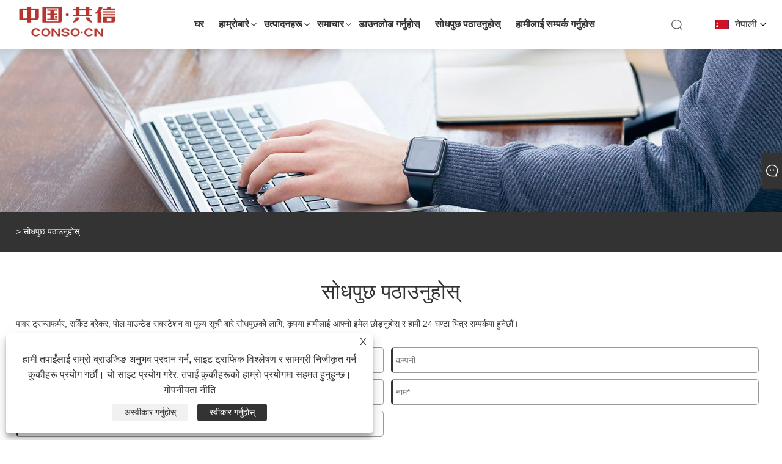

--- FILE ---
content_type: text/html; charset=utf-8
request_url: https://ne.consoele.com/message.html
body_size: 8256
content:

<!DOCTYPE html>
<html xmlns="https://www.w3.org/1999/xhtml" lang="ne" >
<head>
    <meta http-equiv="Content-Type" content="text/html; charset=utf-8">
    <meta name="viewport" content="width=device-width, initial-scale=1, minimum-scale=1, maximum-scale=1">
    
<title>सोधपुछ पठाउनुहोस् - कन्सो इलेक्ट्रिकल साइंस एण्ड टेक्नोलोजी कं, लिमिटेड।</title>
<meta name="keywords" content="सोधपुछ पठाउनुहोस्" />
<meta name="description" content="पावर ट्रान्सफर्मर, सर्किट ब्रेकर, पोल माउन्टेड सबस्टेशन वा मूल्य सूची बारे सोधपुछको लागि, कृपया हामीलाई आफ्नो इमेल छोड्नुहोस् र हामी 24 घण्टा भित्र सम्पर्कमा हुनेछौं।" />
<link rel="shortcut icon" href="/upload/7317/20230919090014912866.ico" type="image/x-icon" />
<!-- Google tag (gtag.js) -->
<script async src="https://www.googletagmanager.com/gtag/js?id=G-QT1WS0Q1VL"></script>
<script>
  window.dataLayer = window.dataLayer || [];
  function gtag(){dataLayer.push(arguments);}
  gtag('js', new Date());

  gtag('config', 'G-QT1WS0Q1VL');
</script>
<link rel="dns-prefetch" href="https://style.trade-cloud.com.cn" />
<link rel="dns-prefetch" href="https://i.trade-cloud.com.cn" />
    <meta property="og:type" content="article" />
    <meta property="og:title" content="सोधपुछ पठाउनुहोस् - कन्सो इलेक्ट्रिकल साइंस एण्ड टेक्नोलोजी कं, लिमिटेड।" />
    <meta property="og:description" content="पावर ट्रान्सफर्मर, सर्किट ब्रेकर, पोल माउन्टेड सबस्टेशन वा मूल्य सूची बारे सोधपुछको लागि, कृपया हामीलाई आफ्नो इमेल छोड्नुहोस् र हामी 24 घण्टा भित्र सम्पर्कमा हुनेछौं।" />
    <meta property="og:url" content="https://ne.consoele.com/message.html" />
    <meta property="og:site_name" content="Conso विद्युत विज्ञान र प्रविधि कं, लिमिटेड" />
    
    <link href="https://ne.consoele.com/message.html" rel="canonical" />
    <link rel="alternate" hreflang="en"  href="https://www.consoele.com/message.html"/>
<link rel="alternate" hreflang="x-default"  href="https://www.consoele.com/message.html"/>
<link rel="alternate" hreflang="es"  href="https://es.consoele.com/message.html"/>
<link rel="alternate" hreflang="pt"  href="https://pt.consoele.com/message.html"/>
<link rel="alternate" hreflang="ru"  href="https://ru.consoele.com/message.html"/>
<link rel="alternate" hreflang="fr"  href="https://fr.consoele.com/message.html"/>
<link rel="alternate" hreflang="ja"  href="https://ja.consoele.com/message.html"/>
<link rel="alternate" hreflang="de"  href="https://de.consoele.com/message.html"/>
<link rel="alternate" hreflang="vi"  href="https://vi.consoele.com/message.html"/>
<link rel="alternate" hreflang="it"  href="https://it.consoele.com/message.html"/>
<link rel="alternate" hreflang="nl"  href="https://nl.consoele.com/message.html"/>
<link rel="alternate" hreflang="th"  href="https://th.consoele.com/message.html"/>
<link rel="alternate" hreflang="pl"  href="https://pl.consoele.com/message.html"/>
<link rel="alternate" hreflang="ko"  href="https://ko.consoele.com/message.html"/>
<link rel="alternate" hreflang="sv"  href="https://sv.consoele.com/message.html"/>
<link rel="alternate" hreflang="hu"  href="https://hu.consoele.com/message.html"/>
<link rel="alternate" hreflang="ms"  href="https://ms.consoele.com/message.html"/>
<link rel="alternate" hreflang="bn"  href="https://bn.consoele.com/message.html"/>
<link rel="alternate" hreflang="da"  href="https://da.consoele.com/message.html"/>
<link rel="alternate" hreflang="fi"  href="https://fi.consoele.com/message.html"/>
<link rel="alternate" hreflang="hi"  href="https://hi.consoele.com/message.html"/>
<link rel="alternate" hreflang="tl"  href="https://tl.consoele.com/message.html"/>
<link rel="alternate" hreflang="tr"  href="https://tr.consoele.com/message.html"/>
<link rel="alternate" hreflang="ga"  href="https://ga.consoele.com/message.html"/>
<link rel="alternate" hreflang="ar"  href="https://ar.consoele.com/message.html"/>
<link rel="alternate" hreflang="id"  href="https://id.consoele.com/message.html"/>
<link rel="alternate" hreflang="no"  href="https://no.consoele.com/message.html"/>
<link rel="alternate" hreflang="ur"  href="https://ur.consoele.com/message.html"/>
<link rel="alternate" hreflang="cs"  href="https://cs.consoele.com/message.html"/>
<link rel="alternate" hreflang="el"  href="https://el.consoele.com/message.html"/>
<link rel="alternate" hreflang="uk"  href="https://uk.consoele.com/message.html"/>
<link rel="alternate" hreflang="jv"  href="https://jw.consoele.com/message.html"/>
<link rel="alternate" hreflang="fa"  href="https://fa.consoele.com/message.html"/>
<link rel="alternate" hreflang="ta"  href="https://ta.consoele.com/message.html"/>
<link rel="alternate" hreflang="te"  href="https://te.consoele.com/message.html"/>
<link rel="alternate" hreflang="ne"  href="https://ne.consoele.com/message.html"/>
<link rel="alternate" hreflang="my"  href="https://my.consoele.com/message.html"/>
<link rel="alternate" hreflang="bg"  href="https://bg.consoele.com/message.html"/>
<link rel="alternate" hreflang="lo"  href="https://lo.consoele.com/message.html"/>
<link rel="alternate" hreflang="la"  href="https://la.consoele.com/message.html"/>
<link rel="alternate" hreflang="kk"  href="https://kk.consoele.com/message.html"/>
<link rel="alternate" hreflang="eu"  href="https://eu.consoele.com/message.html"/>
<link rel="alternate" hreflang="az"  href="https://az.consoele.com/message.html"/>
<link rel="alternate" hreflang="sk"  href="https://sk.consoele.com/message.html"/>
<link rel="alternate" hreflang="mk"  href="https://mk.consoele.com/message.html"/>
<link rel="alternate" hreflang="lt"  href="https://lt.consoele.com/message.html"/>
<link rel="alternate" hreflang="et"  href="https://et.consoele.com/message.html"/>
<link rel="alternate" hreflang="ro"  href="https://ro.consoele.com/message.html"/>
<link rel="alternate" hreflang="sl"  href="https://sl.consoele.com/message.html"/>
<link rel="alternate" hreflang="mr"  href="https://mr.consoele.com/message.html"/>
<link rel="alternate" hreflang="sr"  href="https://sr.consoele.com/message.html"/>

    
<link rel="stylesheet" type="text/css" href="/Template/306/css/public.css">
<script type="text/javascript" src="/Template/306/js/swiper.min.js"></script>
<link rel="stylesheet" type="text/css" href="/Template/306/css/iconfont.css">
<link rel="stylesheet" type="text/css" href="/Template/306/css/im.css" />
<link rel="stylesheet" type="text/css" href="/Template/306/css/language.css">

    <link type="text/css" rel="stylesheet" href="/Template/306/default/css/product.css" />
    <link rel="stylesheet" type="text/css" href="/Template/306/default/css/product_mobile.css">
    <script src="/Template/306/js/jquery.min.js"></script>
    <script type="text/javascript" src="/Template/306/js/owl.carousel.js"></script>
    <script type="text/javascript" src="/js/book.js?v=1"></script>
    <link type="text/css" rel="stylesheet" href="/css/inside.css" />
</head>
<body>
    <div class="container">
        
<div class="main-filter"></div>
<div class="loading-top"></div>
<div class="wrapper">
    <header class="header">
        <div class="wrap2">
            <div class="logo">
                <a href="/" title="Conso विद्युत विज्ञान र प्रविधि कं, लिमिटेड">
                    <img src="/upload/7317/20230919090014957583.png" alt="Conso विद्युत विज्ञान र प्रविधि कं, लिमिटेड" /></a>
            </div>
            <div class="menu_btn">
                <div class="nav-toggle">
                    <div class="button-container">
                        <div class="lines open">
                            <div class="line i1"></div>
                            <div class="line i2"></div>
                            <div class="line i3"></div>
                        </div>
                        <div class="lines close">
                            <div class="line i1"></div>
                            <div class="line i2"></div>
                        </div>
                    </div>
                </div>
            </div>

            
            
            <div class="f_Montserrat-Bold language">
                <div class="language-flag language-flag-ne"><a title="नेपाली" href="javascript:;"><b class="country-flag"></b><span>नेपाली</span> </a></div>
                <div class="list">
                    <ul>
                        <li class="language-flag language-flag-en"><a title="English" href="//www.consoele.com"><b class="country-flag"></b><span>English</span></a></li><li class="language-flag language-flag-es"><a title="Español" href="//es.consoele.com"><b class="country-flag"></b><span>Español</span></a></li><li class="language-flag language-flag-pt"><a title="Português" href="//pt.consoele.com"><b class="country-flag"></b><span>Português</span></a></li><li class="language-flag language-flag-ru"><a title="русский" href="//ru.consoele.com"><b class="country-flag"></b><span>русский</span></a></li><li class="language-flag language-flag-fr"><a title="Français" href="//fr.consoele.com"><b class="country-flag"></b><span>Français</span></a></li><li class="language-flag language-flag-ja"><a title="日本語" href="//ja.consoele.com"><b class="country-flag"></b><span>日本語</span></a></li><li class="language-flag language-flag-de"><a title="Deutsch" href="//de.consoele.com"><b class="country-flag"></b><span>Deutsch</span></a></li><li class="language-flag language-flag-vi"><a title="tiếng Việt" href="//vi.consoele.com"><b class="country-flag"></b><span>tiếng Việt</span></a></li><li class="language-flag language-flag-it"><a title="Italiano" href="//it.consoele.com"><b class="country-flag"></b><span>Italiano</span></a></li><li class="language-flag language-flag-nl"><a title="Nederlands" href="//nl.consoele.com"><b class="country-flag"></b><span>Nederlands</span></a></li><li class="language-flag language-flag-th"><a title="ภาษาไทย" href="//th.consoele.com"><b class="country-flag"></b><span>ภาษาไทย</span></a></li><li class="language-flag language-flag-pl"><a title="Polski" href="//pl.consoele.com"><b class="country-flag"></b><span>Polski</span></a></li><li class="language-flag language-flag-ko"><a title="한국어" href="//ko.consoele.com"><b class="country-flag"></b><span>한국어</span></a></li><li class="language-flag language-flag-sv"><a title="Svenska" href="//sv.consoele.com"><b class="country-flag"></b><span>Svenska</span></a></li><li class="language-flag language-flag-hu"><a title="magyar" href="//hu.consoele.com"><b class="country-flag"></b><span>magyar</span></a></li><li class="language-flag language-flag-ms"><a title="Malay" href="//ms.consoele.com"><b class="country-flag"></b><span>Malay</span></a></li><li class="language-flag language-flag-bn"><a title="বাংলা ভাষার" href="//bn.consoele.com"><b class="country-flag"></b><span>বাংলা ভাষার</span></a></li><li class="language-flag language-flag-da"><a title="Dansk" href="//da.consoele.com"><b class="country-flag"></b><span>Dansk</span></a></li><li class="language-flag language-flag-fi"><a title="Suomi" href="//fi.consoele.com"><b class="country-flag"></b><span>Suomi</span></a></li><li class="language-flag language-flag-hi"><a title="हिन्दी" href="//hi.consoele.com"><b class="country-flag"></b><span>हिन्दी</span></a></li><li class="language-flag language-flag-tl"><a title="Pilipino" href="//tl.consoele.com"><b class="country-flag"></b><span>Pilipino</span></a></li><li class="language-flag language-flag-tr"><a title="Türkçe" href="//tr.consoele.com"><b class="country-flag"></b><span>Türkçe</span></a></li><li class="language-flag language-flag-ga"><a title="Gaeilge" href="//ga.consoele.com"><b class="country-flag"></b><span>Gaeilge</span></a></li><li class="language-flag language-flag-ar"><a title="العربية" href="//ar.consoele.com"><b class="country-flag"></b><span>العربية</span></a></li><li class="language-flag language-flag-id"><a title="Indonesia" href="//id.consoele.com"><b class="country-flag"></b><span>Indonesia</span></a></li><li class="language-flag language-flag-no"><a title="Norsk‎" href="//no.consoele.com"><b class="country-flag"></b><span>Norsk‎</span></a></li><li class="language-flag language-flag-ur"><a title="تمل" href="//ur.consoele.com"><b class="country-flag"></b><span>تمل</span></a></li><li class="language-flag language-flag-cs"><a title="český" href="//cs.consoele.com"><b class="country-flag"></b><span>český</span></a></li><li class="language-flag language-flag-el"><a title="ελληνικά" href="//el.consoele.com"><b class="country-flag"></b><span>ελληνικά</span></a></li><li class="language-flag language-flag-uk"><a title="український" href="//uk.consoele.com"><b class="country-flag"></b><span>український</span></a></li><li class="language-flag language-flag-jw"><a title="Javanese" href="//jw.consoele.com"><b class="country-flag"></b><span>Javanese</span></a></li><li class="language-flag language-flag-fa"><a title="فارسی" href="//fa.consoele.com"><b class="country-flag"></b><span>فارسی</span></a></li><li class="language-flag language-flag-ta"><a title="தமிழ்" href="//ta.consoele.com"><b class="country-flag"></b><span>தமிழ்</span></a></li><li class="language-flag language-flag-te"><a title="తెలుగు" href="//te.consoele.com"><b class="country-flag"></b><span>తెలుగు</span></a></li><li class="language-flag language-flag-ne"><a title="नेपाली" href="//ne.consoele.com"><b class="country-flag"></b><span>नेपाली</span></a></li><li class="language-flag language-flag-my"><a title="Burmese" href="//my.consoele.com"><b class="country-flag"></b><span>Burmese</span></a></li><li class="language-flag language-flag-bg"><a title="български" href="//bg.consoele.com"><b class="country-flag"></b><span>български</span></a></li><li class="language-flag language-flag-lo"><a title="ລາວ" href="//lo.consoele.com"><b class="country-flag"></b><span>ລາວ</span></a></li><li class="language-flag language-flag-la"><a title="Latine" href="//la.consoele.com"><b class="country-flag"></b><span>Latine</span></a></li><li class="language-flag language-flag-kk"><a title="Қазақша" href="//kk.consoele.com"><b class="country-flag"></b><span>Қазақша</span></a></li><li class="language-flag language-flag-eu"><a title="Euskal" href="//eu.consoele.com"><b class="country-flag"></b><span>Euskal</span></a></li><li class="language-flag language-flag-az"><a title="Azərbaycan" href="//az.consoele.com"><b class="country-flag"></b><span>Azərbaycan</span></a></li><li class="language-flag language-flag-sk"><a title="Slovenský jazyk" href="//sk.consoele.com"><b class="country-flag"></b><span>Slovenský jazyk</span></a></li><li class="language-flag language-flag-mk"><a title="Македонски" href="//mk.consoele.com"><b class="country-flag"></b><span>Македонски</span></a></li><li class="language-flag language-flag-lt"><a title="Lietuvos" href="//lt.consoele.com"><b class="country-flag"></b><span>Lietuvos</span></a></li><li class="language-flag language-flag-et"><a title="Eesti Keel" href="//et.consoele.com"><b class="country-flag"></b><span>Eesti Keel</span></a></li><li class="language-flag language-flag-ro"><a title="Română" href="//ro.consoele.com"><b class="country-flag"></b><span>Română</span></a></li><li class="language-flag language-flag-sl"><a title="Slovenski" href="//sl.consoele.com"><b class="country-flag"></b><span>Slovenski</span></a></li><li class="language-flag language-flag-mr"><a title="मराठी" href="//mr.consoele.com"><b class="country-flag"></b><span>मराठी</span></a></li><li class="language-flag language-flag-sr"><a title="Srpski језик" href="//sr.consoele.com"><b class="country-flag"></b><span>Srpski језик</span></a></li>
                    </ul>
                </div>
            </div>
            <div class="search-box">
                <div class="search-btn"></div>
                <div class="search-bar">
                    <form id="searchwebform" action="/products.html" name="forname">
                        <div class="btn">
                            <input type="submit" value="">
                        </div>
                        <div class="inpu">
                            <input type="text" name="search" placeholder="search keyword">
                        </div>
                    </form>
                </div>
            </div>
            <nav class="f_PingFang-Medium nav">
                <div class="tit">MENU</div>
                <ul>
                    <li class="m" id="m1"><a href="/" title="घर">घर</a></li><li class="m" id="m2"><a href="/about.html" title="हाम्रोबारे">हाम्रोबारे</a><div class="arrow"></div><div class="sub"><ul><li><a title="कम्पनी प्रोफइल" href="/about.html">कम्पनी प्रोफइल</a></li><li><a title="सम्मान" href="/about-374056.html">सम्मान</a></li><li><a title="पेटेन्ट" href="/about-374057.html">पेटेन्ट</a></li><li><a title="परीक्षण रिपोर्ट टाइप गर्नुहोस्" href="/about-374058.html">परीक्षण रिपोर्ट टाइप गर्नुहोस्</a></li></ul></div></li><li class="m" id="m3"><a href="/products.html" title="उत्पादनहरू">उत्पादनहरू</a><div class="arrow"></div><div class="sub"><ul><li><a title="विद्युतीय ट्रान्सफर्मर" href="/transformer">विद्युतीय ट्रान्सफर्मर</a><ul><li><a title="तेल डुबे ट्रान्सफर्मर" href="/oil-immersed-transformer"><em>तेल डुबे ट्रान्सफर्मर</em></a></li><li><a title="ड्राई टाइप ट्रान्सफर्मर" href="/dry-type-transformer"><em>ड्राई टाइप ट्रान्सफर्मर</em></a></li><li><a title="प्याड माउन्ट ट्रान्सफर्मर" href="/pad-mounted-transformer"><em>प्याड माउन्ट ट्रान्सफर्मर</em></a></li><li><a title="पावर ट्रान्सफर्मर" href="/power-transformer"><em>पावर ट्रान्सफर्मर</em></a></li><li><a title="वितरण ट्रान्सफर्मर" href="/distribution-transformer"><em>वितरण ट्रान्सफर्मर</em></a></li><li><a title="पोल माउन्ट गरिएको ट्रान्सफर्मर" href="/pole-mounted-transformer"><em>पोल माउन्ट गरिएको ट्रान्सफर्मर</em></a></li></ul></li><li><a title="विद्युत सबस्टेशन" href="/electrical-substation">विद्युत सबस्टेशन</a><ul><li><a title="कम्प्याक्ट सबस्टेशन" href="/compact-substation"><em>कम्प्याक्ट सबस्टेशन</em></a></li><li><a title="पोल माउन्ट गरिएको सबस्टेशन" href="/pole-mounted-substation"><em>पोल माउन्ट गरिएको सबस्टेशन</em></a></li></ul></li><li><a title="इलेक्ट्रिकल स्विचगियर" href="/electrical-switchgear">इलेक्ट्रिकल स्विचगियर</a><ul><li><a title="ग्यास इन्सुलेटेड स्विचगियर" href="/gas-insulated-switchgear"><em>ग्यास इन्सुलेटेड स्विचगियर</em></a></li><li><a title="एयर इन्सुलेटेड स्विचगियर" href="/air-insulated-switchgear"><em>एयर इन्सुलेटेड स्विचगियर</em></a></li><li><a title="कम भोल्टेज स्विचगियर" href="/low-voltage-switchgear"><em>कम भोल्टेज स्विचगियर</em></a></li></ul></li><li><a title="सर्किट ब्रेकर" href="/circuit-breaker">सर्किट ब्रेकर</a><ul><li><a title="भ्याकुम सर्किट ब्रेकर VCB" href="/vacuum-circuit-breaker-vcb"><em>भ्याकुम सर्किट ब्रेकर VCB</em></a></li><li><a title="एयर सर्किट ब्रेकर ACB" href="/air-circuit-breaker-acb"><em>एयर सर्किट ब्रेकर ACB</em></a></li><li><a title="मोल्डेड केस सर्किट ब्रेकर MCCB" href="/moulded-case-circuit-breaker-mccb"><em>मोल्डेड केस सर्किट ब्रेकर MCCB</em></a></li></ul></li></ul></div></li><li class="m" id="m4"><a href="/news.html" title="समाचार">समाचार</a><div class="arrow"></div><div class="sub"><ul><li><a title="कम्पनी समाचार" href="/news-103.html">कम्पनी समाचार</a></li><li><a title="उद्योग समाचार" href="/news-104.html">उद्योग समाचार</a></li><li><a title="FAQ" href="/news-105.html">FAQ</a></li></ul></div></li><li class="m" id="m5"><a href="/download.html" title="डाउनलोड गर्नुहोस्">डाउनलोड गर्नुहोस्</a></li><li class="m" id="m6"><a href="/message.html" title="सोधपुछ पठाउनुहोस्">सोधपुछ पठाउनुहोस्</a></li><li class="m" id="m7"><a href="/contact.html" title="हामीलाई सम्पर्क गर्नुहोस">हामीलाई सम्पर्क गर्नुहोस</a></li>
                    
                </ul>
            </nav>
        </div>
    </header>

    <!--head end-->


        <div class="banner page-banner" id="body">
            <div class="page-bannertxt">
                
            </div>
            <img src="/upload/7317/20230919165403816476.jpg" />
        </div>
        <div class="location">

            <div class="layout">
                <div class="position">
                    <span></span>
                    <span>></span>
                    <a href="/message.html">सोधपुछ पठाउनुहोस्</a>
                </div>

            </div>
        </div>


        <div class="block nmessage">
            <div class="layout">

                <div class="classes">
                    <h1>
                        सोधपुछ पठाउनुहोस्</h1>
                    <div class="class-info">
                        पावर ट्रान्सफर्मर, सर्किट ब्रेकर, पोल माउन्टेड सबस्टेशन वा मूल्य सूची बारे सोधपुछको लागि, कृपया हामीलाई आफ्नो इमेल छोड्नुहोस् र हामी 24 घण्टा भित्र सम्पर्कमा हुनेछौं।
                    </div>
                    <div class="class-name">
                    </div>
                    <div class="class-content">
                        <form class="form" id="ContactForm" data-proid="0">
                            <div class="form-item col-l-1">
                                <input placeholder="विषय*" id="contact_subject" name="Subject" type="text" value="" required>
                            </div>
                            <div class="form-item col-r-1">
                                <input placeholder="कम्पनी" id="contact_company" name="Company" type="text" value="">
                            </div>
                            <div class="form-item col-l-1">
                                <input name="email" placeholder="इमेल*" id="contact_email" type="email" value="" required>
                            </div>
                            <div class="form-item col-r-1">
                                <input placeholder="नाम*" id="contact_name" name="name" type="text" value="" required>
                            </div>
                            <div class="form-item col-l-1">
                                <input placeholder="टेलिफोन / व्हाट्सएप" id="contact_tel" name="tel" type="text" value="">
                            </div>
                            <div class="form-item col-l-2">
                                <textarea name="content" placeholder="सामग्री*" id="contact_content" required></textarea>
                            </div>
                            <div class="form-item">
                                <button id="submit" type="submit" style="line-height: 40px; border: 1px solid #999; border-radius: 5px;">पेश गर्नुहोस्</button>
                            </div>
                        </form>
                    </div>
                    <div style="clear: both;"></div>
                </div>
            </div>
        </div>
        <script>              
            $("#title").val(decodeURI(getQueryString("Name")));
            function getQueryString(name) {
                var result = location.search.match(new RegExp("[\?\&]" + name + "=([^\&]+)", "i"));
                if (result == null || result.length < 1) {
                    return "";
                }
                return result[1];
            }
            window.addEventListener('DOMContentLoaded', () => {
                const Pro_ID = localStorage.getItem('Pro_ID');
                if (Pro_ID != null) {
                    $("#ContactForm").attr("data-proid", Pro_ID);
                }
                localStorage.setItem('Pro_ID', null);
            });
        </script>
        <script>
            ContactForm.addEventListener("submit", (e) => {
                e.preventDefault();

                const button = $("#submit");

                button.attr("disabled", true);

                var ProID, Subject, Company, Email, Name, Tel, Content;
                ProID = $("#ContactForm").attr("data-proid").trim();
                Subject = $("input#contact_subject").val().trim();
                Company = $("input#contact_company").val().trim();
                Name = $("input#contact_name").val().trim();
                Email = $("input#contact_email").val().trim();
                Tel = $("input#contact_tel").val().trim();
                Content = $("#contact_content").val();

                button.html("Please Wait...");

                var url = window.location.pathname;
                $.ajax({
                    type: "POST",
                    url: "/AjaxData.ashx",
                    data: "Action=AddBook&ProID=" + encodeURIComponent(ProID) + "&Title=" + encodeURIComponent(Subject) + "&Company=" + encodeURIComponent(Company) + "&Email=" + encodeURIComponent(Email)
                        + "&Name=" + encodeURIComponent(Name) + "&Url=" + encodeURIComponent(url) + "&Tel=" + encodeURIComponent(Tel) + "&Content=" + encodeURIComponent(Content),
                    success: function (ret) {
                        if (ret == "200") {
                            window.location.href = "/thank.html";
                        }
                        else {
                            alert(ret);
                            button.html("पेश गर्नुहोस्");
                            button.attr("disabled", false);
                        }
                    },
                    error: function (XMLHttpRequest, textStatus, errorThrown) {
                        alert("Erro"); button.html("पेश गर्नुहोस्"); button.attr("disabled", false);
                    }
                });
            });
        </script>

        
<footer>
    <div class="f_PingFang-Medium f_bg">
        <div class="f_bg_div">
            <div class="f_one">
                <div class="foot_a">
                    <em class="f24">हमीलाई पछ्याउनुहोस</em>
                    <div class="social-share" data-initialized="true">
                        <ul>
                            <li><a href="https://api.whatsapp.com/send?phone=8615057773961&text=Hello" target="_blank" rel="nofollow" class="Whatsapp"><span class="iconfont icon-whatsapp"></span></a></li>
                        </ul>
                    </div>
                </div>
                <div class="c_l"></div>
            </div>
            <div class="f_m">
                <div class="links w1">
                    <h2 class="h2">उत्पादनहरू</h2>
                    <ul>
                        <li><a title="विद्युतीय ट्रान्सफर्मर" href="/transformer">विद्युतीय ट्रान्सफर्मर</a></li><li><a title="विद्युत सबस्टेशन" href="/electrical-substation">विद्युत सबस्टेशन</a></li><li><a title="इलेक्ट्रिकल स्विचगियर" href="/electrical-switchgear">इलेक्ट्रिकल स्विचगियर</a></li><li><a title="सर्किट ब्रेकर" href="/circuit-breaker">सर्किट ब्रेकर</a></li>
                    </ul>
                </div>
                <div class="links">
                    <h2 class="h2">हाम्रोबारे</h2>
                    <ul>
                        <li><a href="/about.html" title="कम्पनी प्रोफइल">कम्पनी प्रोफइल</a></li><li><a href="/about-374056.html" title="सम्मान">सम्मान</a></li><li><a href="/about-374057.html" title="पेटेन्ट">पेटेन्ट</a></li><li><a href="/about-374058.html" title="परीक्षण रिपोर्ट टाइप गर्नुहोस्">परीक्षण रिपोर्ट टाइप गर्नुहोस्</a></li>
                    </ul>
                </div>
                <div class="links">
                    <h2 class="h2">समाचार</h2>
                    <ul>
                        <li><a href="/news-103.html" title="कम्पनी समाचार">कम्पनी समाचार</a></li><li><a href="/news-104.html" title="उद्योग समाचार">उद्योग समाचार</a></li><li><a href="/news-105.html" title="FAQ">FAQ</a></li>
                    </ul>
                </div>
            </div>
            <div class="f_div2_r">
                <h2 class="h2">हामीलाई सम्पर्क गर्नुहोस</h2>
                <div class="p">
                    <ul>
                        <li class="bgs1"><span></span>391Jing Qi रोड, Yanpan उद्योग पार्क, Yueqing शहर Zhejiang प्रान्त, चीन</li><li class="bgs2"><span></span>टेलिफोन: <a href="tel:+86-15057773961">+86-15057773961</a></li><li class="bgs3"><span></span>इमेल: <a href="/message.html">conso111@conso.cn</a></li><li class="bgs4"><span></span>फ्याक्स: +86-532-55579881</li>
                    </ul>
                </div>
            </div>
            <div class="c_l"></div>
        </div>
        <div class="f_div3">
            <div class="f_bg_div">
                <span class="l">प्रतिलिपि अधिकार © 2023 कन्सो इलेक्ट्रिकल साइन्स एण्ड टेक्नोलोजी कं, लिमिटेड। सर्वाधिकार सुरक्षित।</span>
                <span class="r">
                    <a href="/links.html">Links</a>&nbsp;|&nbsp;
                    <a href="/sitemap.html">Sitemap</a>&nbsp;|&nbsp;
                    <a href="/rss.xml">RSS</a>&nbsp;|&nbsp;
                    <a href="/sitemap.xml">XML</a>&nbsp;|&nbsp;
                    <a href="/privacy-policy.html" rel="nofollow" target="_blank">गोपनीयता नीति</a>&nbsp;|&nbsp;
                    
                </span>
                <div class="c_l"></div>
            </div>
        </div>
        <div class="c_l"></div>
    </div>
</footer>
<a href="javascript:void(0)" class="gotop" onclick="goTop()"></a>
<div class="f-ke">
    <ul>
        <li class="f-ke_a"><a href="https://api.whatsapp.com/send?phone=8615057773961&amp;text=Hello">whatsapp</a></li>
        <li class="emop"><a href="/message.html" title="conso111@conso.cn">इमेल</a></li>
    </ul>
</div>
<script src="/Template/306/js/JavaScript.js"></script>

<!--尾部end-->
</div>
<style>

.opt #Descrip h1 strong {color:#fff;}
.sub ul li:nth-child(4) ul li:nth-child(2){display:none;}
.sub ul li:nth-child(4) ul li:nth-child(3){display:none;}

.class-content table tr td {     border: 1px solid #000;}
.class-content table tr {     border: 1px solid #000;}
.opt h1 {line-height: 30px;
}
.i_about .i_about_two {
    display: none;
}
#Descrip table{
    text-indent: 0;
}
.opt p { text-indent: 2em;}
.class-content p { text-indent: 2em;}
.block .product-right .product-list .product-item .product-info h2 {
    font-size: 18px;
}
.class-content {line-height: 30px;}
#Descrip strong {font-size:18px;}
.opt h1 {text-transform: capitalize;}

#Descrip {
line-height: 30px;
    margin: auto;
}
#Descrip table tr .pro_z {
font-size:22px;
}
.layout {
    max-width: 1400px;
}
#Descrip table {margin: auto;width: 100%;}

#Descrip img {margin: auto;width: 100%;    display: block;}
#Descrip td {
    padding: 3px;border:0;

}
#Descrip td p {
    font-size: 18px;
    text-indent: 0;
   
}
.i_about .i_about_l .h4 {
    color: #000;
}
.i_about .i_about_l .p {
    line-height: 30px;
    color: #000;
-webkit-line-clamp: 13;

}
.i_more.rbtn {
    color: #000;
    border: 1px solid #000;
}
.i_more.rbtn span {
    background: url(https://i.trade-cloud.com.cn/upload/7317/image/20231110/i-pic3-on_14478.png) no-repeat right center;
}
.i_about {
    background: #f2f3f5;
}
.header .logo {
    height: 50px;
    margin-top: 10px;
}
.main .banner .swiper-slide .txt span {

    display: none;
}
.opt table:nth-child(2) tr td {padding:0 10px;}

@media only screen and (max-width: 1200px){
#Descrip {
    line-height: 20px;
    margin: auto;
}
#Descrip strong {
    font-size: 12px;
    font-weight: 400;
}
#Descrip table {width:100%;}
.header .logo img {
    height: 60%;
}
#Descrip table tr .pro_z {
font-size:14px;
}
}
.opt h1:before {
    content: "";
    position: absolute;
    left: 100%;
    top: 0;
    z-index: -1;
    border-top: 17.5px solid transparent;
    border-left: 20px solid #c6342b;
    border-bottom: 17.5px solid transparent;
display:none;
}
.opt h1 {
    font-weight: bold;
    position: relative;
    width: 100%;
    background: #c6342b;
    color: #fff;
    padding-left: 20px;
    height: 35px;
}

@media screen and (max-width: 780px) {

 .class-content table{   display: block;
    overflow: auto;}

.class-content p { text-indent:0em;}
#Descrip td div{
    font-size: 14px;
    display: -webkit-box;
    -webkit-box-orient: vertical;
    -webkit-line-clamp: 1;
    overflow: hidden;
}
#Descrip td p {
    font-size: 14px;
    display: -webkit-box;
    -webkit-box-orient: vertical;
    -webkit-line-clamp: 1;
    overflow: hidden;
}
#Descrip table strong {
    font-size: 12px;
    font-weight: 400;
}
#Descrip strong {
    font-size: 16px;
    font-weight: bold;
}
.opt p {
    text-indent: unset;
}
.picture-transition figure .pc-version .img-item {
    width: 49%;
    margin-right: 1%;
    position: relative;
    padding-bottom: 37.75%;
    transition: all 1.6s;
    overflow: hidden;
    border-radius: 30px;
    float: left;
margin-bottom: 10px;
}
.picture-transition figure .pc-version {
    display: block;
}
.opt h1 {
    width: 100%;
    font-size: 14px;
    text-align: center;
    line-height: 15px;
    padding: 10px 0;
    height: 50px;
}
.opt h1:after{
 content: "";
    position: absolute;
    left: -20px;
    top: 0;
    z-index: -1;
   border-top: 25px solid transparent;
    border-right: 20px solid #c6342b;
    border-bottom: 25px solid transparent;
display:none;

}
.opt h1:before {
    content: "";
    position: absolute;
    left: 100%;
    top: 0;
    z-index: -1;
  border-top: 25px solid transparent;
    border-left: 20px solid #c6342b;
    border-bottom: 25px solid transparent;
display:none;
}
}
@media screen and (max-width: 480px){
.f_bg .foot_a ul li {
    width: 40px;
    height: 40px;
}
#Descrip img {
    margin: auto;
    height: 82px;
}
}
</style><script id="test" type="text/javascript"></script><script type="text/javascript">document.getElementById("test").src="//www.consoele.com/IPCount/stat.aspx?ID=7317";</script>
    </div>


    

<link href="/OnlineService/11/css/im.css" rel="stylesheet" />
<div class="im">
    <style>
        img {
            border: none;
            max-width: 100%;
        }
    </style>
    <label class="im-l" for="select"><i class="iconfont icon-xiaoxi21"></i></label>
    <input type="checkbox" id="select">
    <div class="box">
        <ul>
            <li><a class="ri_Email" href="/message.html" title="conso111@conso.cn" target="_blank"><img style="width:25px;" src="/OnlineService/11/images/e-mail.webp" alt="E-mail" /><span>Mr.He</span></a></li><li><a class="ri_WhatsApp" href="https://api.whatsapp.com/send?phone=8615057773961&text=Hello" title="8615057773961" target="_blank"><img style="width:25px;" src="/OnlineService/11/images/whatsapp.webp" alt="Whatsapp" /><span>Mr.He</span></a></li> 
            <li style="padding:5px"><img src="/upload/7317/20240326142507502410.jpg" alt="QR" /></li>
        </ul>
    </div>
</div>




<script type="text/javascript">
    $(function () {
		$(".privacy-close").click(function(){
		$("#privacy-prompt").css("display","none");
			});
    });
</script>
	<div class="privacy-prompt" id="privacy-prompt"><div class="privacy-close">X</div>
    	    <div class="text">
    	        हामी तपाईंलाई राम्रो ब्राउजिङ अनुभव प्रदान गर्न, साइट ट्राफिक विश्लेषण र सामग्री निजीकृत गर्न कुकीहरू प्रयोग गर्छौं। यो साइट प्रयोग गरेर, तपाईं कुकीहरूको हाम्रो प्रयोगमा सहमत हुनुहुन्छ।
    	        <a href="/privacy-policy.html" rel='nofollow' target="_blank">गोपनीयता नीति</a>
    	    </div>
    	    <div class="agree-btns">
        	    <a class="agree-btn" onclick="myFunction()" id="reject-btn"   href="javascript:;">
        	        अस्वीकार गर्नुहोस्
        	    </a>
        	    <a class="agree-btn" onclick="closeclick()" style="margin-left:15px;" id="agree-btn" href="javascript:;">
        	        स्वीकार गर्नुहोस्
        	    </a>
    	    </div>
    	</div>
    <link href="/css/privacy.css" rel="stylesheet" type="text/css"  />	
	<script src="/js/privacy.js"></script>
<script defer src="https://static.cloudflareinsights.com/beacon.min.js/vcd15cbe7772f49c399c6a5babf22c1241717689176015" integrity="sha512-ZpsOmlRQV6y907TI0dKBHq9Md29nnaEIPlkf84rnaERnq6zvWvPUqr2ft8M1aS28oN72PdrCzSjY4U6VaAw1EQ==" data-cf-beacon='{"version":"2024.11.0","token":"e7169287ebcf4dc792418e9179e507b6","r":1,"server_timing":{"name":{"cfCacheStatus":true,"cfEdge":true,"cfExtPri":true,"cfL4":true,"cfOrigin":true,"cfSpeedBrain":true},"location_startswith":null}}' crossorigin="anonymous"></script>
</body>
</html>
>